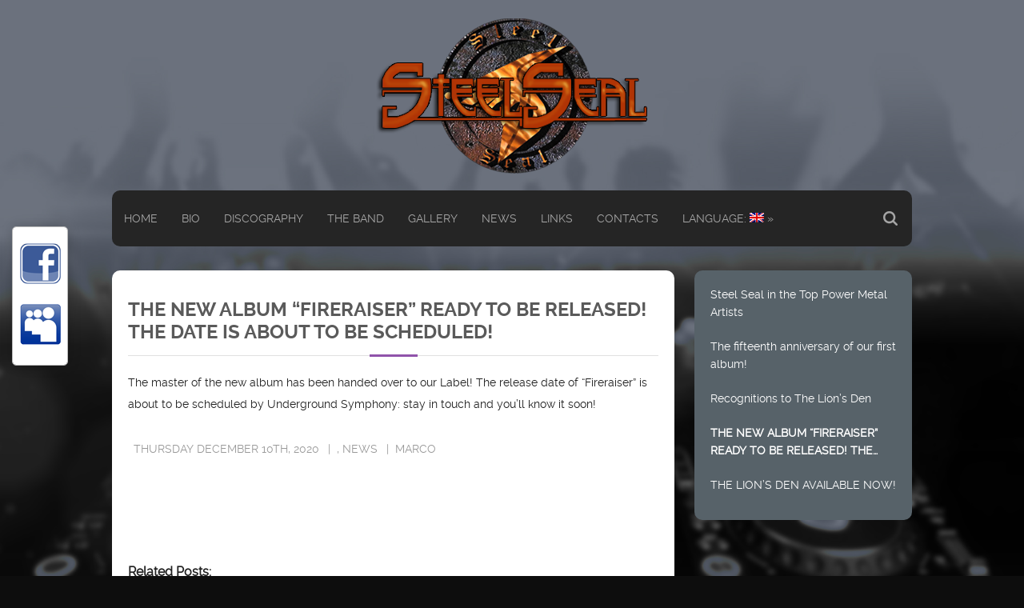

--- FILE ---
content_type: text/html; charset=UTF-8
request_url: https://www.steel-seal.com/en/2020/12/10/the-new-album-fireraiser-ready-to-be-released-the-date-is-about-to-be-scheduled/
body_size: 46915
content:
<!DOCTYPE html>
<html lang="en-US">
<head profile="http://gmpg.org/xfn/11">

	<meta http-equiv="Content-Type" content="text/html; charset=UTF-8" />
	<meta name="viewport" content="width=device-width" />
	
	<title>The new album &#8220;Fireraiser&#8221; ready to be released! The date is about to be scheduled!</title>
	
	<meta name="Description" content="The master of the new album has been handed over to our Label! The release date of Fireraiser is about to be scheduled by Underground Symphony: stay in touch and youll know it soon!" />
<meta name="Keywords" content="The,new,album,&#8220;Fireraiser&#8221;,ready,to,be,released!,The,date,is,about,to,be,scheduled!,,News" />

	<meta name='robots' content='max-image-preview:large' />
<link rel='dns-prefetch' href='//maps.google.com' />
<link rel="alternate" type="application/rss+xml" title="Steel Seal &raquo; Feed" href="https://www.steel-seal.com/en/feed/" />
<link rel="alternate" type="application/rss+xml" title="Steel Seal &raquo; Comments Feed" href="https://www.steel-seal.com/en/comments/feed/" />
<link rel="alternate" type="application/rss+xml" title="Steel Seal &raquo; The new album &#8220;Fireraiser&#8221; ready to be released! The date is about to be scheduled! Comments Feed" href="https://www.steel-seal.com/en/2020/12/10/the-new-album-fireraiser-ready-to-be-released-the-date-is-about-to-be-scheduled/feed/" />
<script type="text/javascript">
/* <![CDATA[ */
window._wpemojiSettings = {"baseUrl":"https:\/\/s.w.org\/images\/core\/emoji\/15.0.3\/72x72\/","ext":".png","svgUrl":"https:\/\/s.w.org\/images\/core\/emoji\/15.0.3\/svg\/","svgExt":".svg","source":{"concatemoji":"https:\/\/www.steel-seal.com\/wp-includes\/js\/wp-emoji-release.min.js?ver=6.5.3"}};
/*! This file is auto-generated */
!function(i,n){var o,s,e;function c(e){try{var t={supportTests:e,timestamp:(new Date).valueOf()};sessionStorage.setItem(o,JSON.stringify(t))}catch(e){}}function p(e,t,n){e.clearRect(0,0,e.canvas.width,e.canvas.height),e.fillText(t,0,0);var t=new Uint32Array(e.getImageData(0,0,e.canvas.width,e.canvas.height).data),r=(e.clearRect(0,0,e.canvas.width,e.canvas.height),e.fillText(n,0,0),new Uint32Array(e.getImageData(0,0,e.canvas.width,e.canvas.height).data));return t.every(function(e,t){return e===r[t]})}function u(e,t,n){switch(t){case"flag":return n(e,"\ud83c\udff3\ufe0f\u200d\u26a7\ufe0f","\ud83c\udff3\ufe0f\u200b\u26a7\ufe0f")?!1:!n(e,"\ud83c\uddfa\ud83c\uddf3","\ud83c\uddfa\u200b\ud83c\uddf3")&&!n(e,"\ud83c\udff4\udb40\udc67\udb40\udc62\udb40\udc65\udb40\udc6e\udb40\udc67\udb40\udc7f","\ud83c\udff4\u200b\udb40\udc67\u200b\udb40\udc62\u200b\udb40\udc65\u200b\udb40\udc6e\u200b\udb40\udc67\u200b\udb40\udc7f");case"emoji":return!n(e,"\ud83d\udc26\u200d\u2b1b","\ud83d\udc26\u200b\u2b1b")}return!1}function f(e,t,n){var r="undefined"!=typeof WorkerGlobalScope&&self instanceof WorkerGlobalScope?new OffscreenCanvas(300,150):i.createElement("canvas"),a=r.getContext("2d",{willReadFrequently:!0}),o=(a.textBaseline="top",a.font="600 32px Arial",{});return e.forEach(function(e){o[e]=t(a,e,n)}),o}function t(e){var t=i.createElement("script");t.src=e,t.defer=!0,i.head.appendChild(t)}"undefined"!=typeof Promise&&(o="wpEmojiSettingsSupports",s=["flag","emoji"],n.supports={everything:!0,everythingExceptFlag:!0},e=new Promise(function(e){i.addEventListener("DOMContentLoaded",e,{once:!0})}),new Promise(function(t){var n=function(){try{var e=JSON.parse(sessionStorage.getItem(o));if("object"==typeof e&&"number"==typeof e.timestamp&&(new Date).valueOf()<e.timestamp+604800&&"object"==typeof e.supportTests)return e.supportTests}catch(e){}return null}();if(!n){if("undefined"!=typeof Worker&&"undefined"!=typeof OffscreenCanvas&&"undefined"!=typeof URL&&URL.createObjectURL&&"undefined"!=typeof Blob)try{var e="postMessage("+f.toString()+"("+[JSON.stringify(s),u.toString(),p.toString()].join(",")+"));",r=new Blob([e],{type:"text/javascript"}),a=new Worker(URL.createObjectURL(r),{name:"wpTestEmojiSupports"});return void(a.onmessage=function(e){c(n=e.data),a.terminate(),t(n)})}catch(e){}c(n=f(s,u,p))}t(n)}).then(function(e){for(var t in e)n.supports[t]=e[t],n.supports.everything=n.supports.everything&&n.supports[t],"flag"!==t&&(n.supports.everythingExceptFlag=n.supports.everythingExceptFlag&&n.supports[t]);n.supports.everythingExceptFlag=n.supports.everythingExceptFlag&&!n.supports.flag,n.DOMReady=!1,n.readyCallback=function(){n.DOMReady=!0}}).then(function(){return e}).then(function(){var e;n.supports.everything||(n.readyCallback(),(e=n.source||{}).concatemoji?t(e.concatemoji):e.wpemoji&&e.twemoji&&(t(e.twemoji),t(e.wpemoji)))}))}((window,document),window._wpemojiSettings);
/* ]]> */
</script>
<style id='wp-emoji-styles-inline-css' type='text/css'>

	img.wp-smiley, img.emoji {
		display: inline !important;
		border: none !important;
		box-shadow: none !important;
		height: 1em !important;
		width: 1em !important;
		margin: 0 0.07em !important;
		vertical-align: -0.1em !important;
		background: none !important;
		padding: 0 !important;
	}
</style>
<link rel='stylesheet' id='wp-block-library-css' href='https://www.steel-seal.com/wp-includes/css/dist/block-library/style.min.css?ver=6.5.3' type='text/css' media='all' />
<style id='classic-theme-styles-inline-css' type='text/css'>
/*! This file is auto-generated */
.wp-block-button__link{color:#fff;background-color:#32373c;border-radius:9999px;box-shadow:none;text-decoration:none;padding:calc(.667em + 2px) calc(1.333em + 2px);font-size:1.125em}.wp-block-file__button{background:#32373c;color:#fff;text-decoration:none}
</style>
<style id='global-styles-inline-css' type='text/css'>
body{--wp--preset--color--black: #000000;--wp--preset--color--cyan-bluish-gray: #abb8c3;--wp--preset--color--white: #ffffff;--wp--preset--color--pale-pink: #f78da7;--wp--preset--color--vivid-red: #cf2e2e;--wp--preset--color--luminous-vivid-orange: #ff6900;--wp--preset--color--luminous-vivid-amber: #fcb900;--wp--preset--color--light-green-cyan: #7bdcb5;--wp--preset--color--vivid-green-cyan: #00d084;--wp--preset--color--pale-cyan-blue: #8ed1fc;--wp--preset--color--vivid-cyan-blue: #0693e3;--wp--preset--color--vivid-purple: #9b51e0;--wp--preset--gradient--vivid-cyan-blue-to-vivid-purple: linear-gradient(135deg,rgba(6,147,227,1) 0%,rgb(155,81,224) 100%);--wp--preset--gradient--light-green-cyan-to-vivid-green-cyan: linear-gradient(135deg,rgb(122,220,180) 0%,rgb(0,208,130) 100%);--wp--preset--gradient--luminous-vivid-amber-to-luminous-vivid-orange: linear-gradient(135deg,rgba(252,185,0,1) 0%,rgba(255,105,0,1) 100%);--wp--preset--gradient--luminous-vivid-orange-to-vivid-red: linear-gradient(135deg,rgba(255,105,0,1) 0%,rgb(207,46,46) 100%);--wp--preset--gradient--very-light-gray-to-cyan-bluish-gray: linear-gradient(135deg,rgb(238,238,238) 0%,rgb(169,184,195) 100%);--wp--preset--gradient--cool-to-warm-spectrum: linear-gradient(135deg,rgb(74,234,220) 0%,rgb(151,120,209) 20%,rgb(207,42,186) 40%,rgb(238,44,130) 60%,rgb(251,105,98) 80%,rgb(254,248,76) 100%);--wp--preset--gradient--blush-light-purple: linear-gradient(135deg,rgb(255,206,236) 0%,rgb(152,150,240) 100%);--wp--preset--gradient--blush-bordeaux: linear-gradient(135deg,rgb(254,205,165) 0%,rgb(254,45,45) 50%,rgb(107,0,62) 100%);--wp--preset--gradient--luminous-dusk: linear-gradient(135deg,rgb(255,203,112) 0%,rgb(199,81,192) 50%,rgb(65,88,208) 100%);--wp--preset--gradient--pale-ocean: linear-gradient(135deg,rgb(255,245,203) 0%,rgb(182,227,212) 50%,rgb(51,167,181) 100%);--wp--preset--gradient--electric-grass: linear-gradient(135deg,rgb(202,248,128) 0%,rgb(113,206,126) 100%);--wp--preset--gradient--midnight: linear-gradient(135deg,rgb(2,3,129) 0%,rgb(40,116,252) 100%);--wp--preset--font-size--small: 13px;--wp--preset--font-size--medium: 20px;--wp--preset--font-size--large: 36px;--wp--preset--font-size--x-large: 42px;--wp--preset--spacing--20: 0.44rem;--wp--preset--spacing--30: 0.67rem;--wp--preset--spacing--40: 1rem;--wp--preset--spacing--50: 1.5rem;--wp--preset--spacing--60: 2.25rem;--wp--preset--spacing--70: 3.38rem;--wp--preset--spacing--80: 5.06rem;--wp--preset--shadow--natural: 6px 6px 9px rgba(0, 0, 0, 0.2);--wp--preset--shadow--deep: 12px 12px 50px rgba(0, 0, 0, 0.4);--wp--preset--shadow--sharp: 6px 6px 0px rgba(0, 0, 0, 0.2);--wp--preset--shadow--outlined: 6px 6px 0px -3px rgba(255, 255, 255, 1), 6px 6px rgba(0, 0, 0, 1);--wp--preset--shadow--crisp: 6px 6px 0px rgba(0, 0, 0, 1);}:where(.is-layout-flex){gap: 0.5em;}:where(.is-layout-grid){gap: 0.5em;}body .is-layout-flex{display: flex;}body .is-layout-flex{flex-wrap: wrap;align-items: center;}body .is-layout-flex > *{margin: 0;}body .is-layout-grid{display: grid;}body .is-layout-grid > *{margin: 0;}:where(.wp-block-columns.is-layout-flex){gap: 2em;}:where(.wp-block-columns.is-layout-grid){gap: 2em;}:where(.wp-block-post-template.is-layout-flex){gap: 1.25em;}:where(.wp-block-post-template.is-layout-grid){gap: 1.25em;}.has-black-color{color: var(--wp--preset--color--black) !important;}.has-cyan-bluish-gray-color{color: var(--wp--preset--color--cyan-bluish-gray) !important;}.has-white-color{color: var(--wp--preset--color--white) !important;}.has-pale-pink-color{color: var(--wp--preset--color--pale-pink) !important;}.has-vivid-red-color{color: var(--wp--preset--color--vivid-red) !important;}.has-luminous-vivid-orange-color{color: var(--wp--preset--color--luminous-vivid-orange) !important;}.has-luminous-vivid-amber-color{color: var(--wp--preset--color--luminous-vivid-amber) !important;}.has-light-green-cyan-color{color: var(--wp--preset--color--light-green-cyan) !important;}.has-vivid-green-cyan-color{color: var(--wp--preset--color--vivid-green-cyan) !important;}.has-pale-cyan-blue-color{color: var(--wp--preset--color--pale-cyan-blue) !important;}.has-vivid-cyan-blue-color{color: var(--wp--preset--color--vivid-cyan-blue) !important;}.has-vivid-purple-color{color: var(--wp--preset--color--vivid-purple) !important;}.has-black-background-color{background-color: var(--wp--preset--color--black) !important;}.has-cyan-bluish-gray-background-color{background-color: var(--wp--preset--color--cyan-bluish-gray) !important;}.has-white-background-color{background-color: var(--wp--preset--color--white) !important;}.has-pale-pink-background-color{background-color: var(--wp--preset--color--pale-pink) !important;}.has-vivid-red-background-color{background-color: var(--wp--preset--color--vivid-red) !important;}.has-luminous-vivid-orange-background-color{background-color: var(--wp--preset--color--luminous-vivid-orange) !important;}.has-luminous-vivid-amber-background-color{background-color: var(--wp--preset--color--luminous-vivid-amber) !important;}.has-light-green-cyan-background-color{background-color: var(--wp--preset--color--light-green-cyan) !important;}.has-vivid-green-cyan-background-color{background-color: var(--wp--preset--color--vivid-green-cyan) !important;}.has-pale-cyan-blue-background-color{background-color: var(--wp--preset--color--pale-cyan-blue) !important;}.has-vivid-cyan-blue-background-color{background-color: var(--wp--preset--color--vivid-cyan-blue) !important;}.has-vivid-purple-background-color{background-color: var(--wp--preset--color--vivid-purple) !important;}.has-black-border-color{border-color: var(--wp--preset--color--black) !important;}.has-cyan-bluish-gray-border-color{border-color: var(--wp--preset--color--cyan-bluish-gray) !important;}.has-white-border-color{border-color: var(--wp--preset--color--white) !important;}.has-pale-pink-border-color{border-color: var(--wp--preset--color--pale-pink) !important;}.has-vivid-red-border-color{border-color: var(--wp--preset--color--vivid-red) !important;}.has-luminous-vivid-orange-border-color{border-color: var(--wp--preset--color--luminous-vivid-orange) !important;}.has-luminous-vivid-amber-border-color{border-color: var(--wp--preset--color--luminous-vivid-amber) !important;}.has-light-green-cyan-border-color{border-color: var(--wp--preset--color--light-green-cyan) !important;}.has-vivid-green-cyan-border-color{border-color: var(--wp--preset--color--vivid-green-cyan) !important;}.has-pale-cyan-blue-border-color{border-color: var(--wp--preset--color--pale-cyan-blue) !important;}.has-vivid-cyan-blue-border-color{border-color: var(--wp--preset--color--vivid-cyan-blue) !important;}.has-vivid-purple-border-color{border-color: var(--wp--preset--color--vivid-purple) !important;}.has-vivid-cyan-blue-to-vivid-purple-gradient-background{background: var(--wp--preset--gradient--vivid-cyan-blue-to-vivid-purple) !important;}.has-light-green-cyan-to-vivid-green-cyan-gradient-background{background: var(--wp--preset--gradient--light-green-cyan-to-vivid-green-cyan) !important;}.has-luminous-vivid-amber-to-luminous-vivid-orange-gradient-background{background: var(--wp--preset--gradient--luminous-vivid-amber-to-luminous-vivid-orange) !important;}.has-luminous-vivid-orange-to-vivid-red-gradient-background{background: var(--wp--preset--gradient--luminous-vivid-orange-to-vivid-red) !important;}.has-very-light-gray-to-cyan-bluish-gray-gradient-background{background: var(--wp--preset--gradient--very-light-gray-to-cyan-bluish-gray) !important;}.has-cool-to-warm-spectrum-gradient-background{background: var(--wp--preset--gradient--cool-to-warm-spectrum) !important;}.has-blush-light-purple-gradient-background{background: var(--wp--preset--gradient--blush-light-purple) !important;}.has-blush-bordeaux-gradient-background{background: var(--wp--preset--gradient--blush-bordeaux) !important;}.has-luminous-dusk-gradient-background{background: var(--wp--preset--gradient--luminous-dusk) !important;}.has-pale-ocean-gradient-background{background: var(--wp--preset--gradient--pale-ocean) !important;}.has-electric-grass-gradient-background{background: var(--wp--preset--gradient--electric-grass) !important;}.has-midnight-gradient-background{background: var(--wp--preset--gradient--midnight) !important;}.has-small-font-size{font-size: var(--wp--preset--font-size--small) !important;}.has-medium-font-size{font-size: var(--wp--preset--font-size--medium) !important;}.has-large-font-size{font-size: var(--wp--preset--font-size--large) !important;}.has-x-large-font-size{font-size: var(--wp--preset--font-size--x-large) !important;}
.wp-block-navigation a:where(:not(.wp-element-button)){color: inherit;}
:where(.wp-block-post-template.is-layout-flex){gap: 1.25em;}:where(.wp-block-post-template.is-layout-grid){gap: 1.25em;}
:where(.wp-block-columns.is-layout-flex){gap: 2em;}:where(.wp-block-columns.is-layout-grid){gap: 2em;}
.wp-block-pullquote{font-size: 1.5em;line-height: 1.6;}
</style>
<link rel='stylesheet' id='font-awesome-four-css' href='https://www.steel-seal.com/wp-content/plugins/font-awesome-4-menus/css/font-awesome.min.css?ver=4.7.0' type='text/css' media='all' />
<link rel='stylesheet' id='index-css' href='https://www.steel-seal.com/wp-content/themes/musical/css/index.css?ver=6.5.3' type='text/css' media='all' />
<link rel='stylesheet' id='chld_thm_cfg_parent-css' href='https://www.steel-seal.com/wp-content/themes/musical/style.css?ver=6.5.3' type='text/css' media='all' />
<link rel='stylesheet' id='style-css' href='https://www.steel-seal.com/wp-content/themes/musical-child/style.css?ver=2.5.1605721946' type='text/css' media='all' />
<link rel='stylesheet' id='slb_core-css' href='https://www.steel-seal.com/wp-content/plugins/simple-lightbox/client/css/app.css?ver=2.8.1' type='text/css' media='all' />
<script type="text/javascript" src="https://www.steel-seal.com/wp-includes/js/jquery/jquery.min.js?ver=3.7.1" id="jquery-core-js"></script>
<script type="text/javascript" src="https://www.steel-seal.com/wp-includes/js/jquery/jquery-migrate.min.js?ver=3.4.1" id="jquery-migrate-js"></script>
<script type="text/javascript" src="https://maps.google.com/maps/api/js?key&amp;ver=3" id="googlemaps-js"></script>
<link rel="https://api.w.org/" href="https://www.steel-seal.com/en/wp-json/" /><link rel="alternate" type="application/json" href="https://www.steel-seal.com/en/wp-json/wp/v2/posts/251" /><link rel="EditURI" type="application/rsd+xml" title="RSD" href="https://www.steel-seal.com/xmlrpc.php?rsd" />
<meta name="generator" content="WordPress 6.5.3" />
<link rel="canonical" href="https://www.steel-seal.com/en/2020/12/10/the-new-album-fireraiser-ready-to-be-released-the-date-is-about-to-be-scheduled/" />
<link rel='shortlink' href='https://www.steel-seal.com/en/?p=251' />
<link rel="alternate" type="application/json+oembed" href="https://www.steel-seal.com/en/wp-json/oembed/1.0/embed?url=https%3A%2F%2Fwww.steel-seal.com%2Fen%2F2020%2F12%2F10%2Fthe-new-album-fireraiser-ready-to-be-released-the-date-is-about-to-be-scheduled%2F" />
<link rel="alternate" type="text/xml+oembed" href="https://www.steel-seal.com/en/wp-json/oembed/1.0/embed?url=https%3A%2F%2Fwww.steel-seal.com%2Fen%2F2020%2F12%2F10%2Fthe-new-album-fireraiser-ready-to-be-released-the-date-is-about-to-be-scheduled%2F&#038;format=xml" />
<style>
		#category-posts-2-internal ul {padding: 0;}
#category-posts-2-internal .cat-post-item img {max-width: initial; max-height: initial; margin: initial;}
#category-posts-2-internal .cat-post-author {margin-bottom: 0;}
#category-posts-2-internal .cat-post-thumbnail {margin: 5px 10px 5px 0;}
#category-posts-2-internal .cat-post-item:before {content: ""; clear: both;}
#category-posts-2-internal .cat-post-excerpt-more {display: inline-block;}
#category-posts-2-internal .cat-post-item {list-style: none; margin: 3px 0 10px; padding: 3px 0;}
#category-posts-2-internal .cat-post-current .cat-post-title {font-weight: bold; text-transform: uppercase;}
#category-posts-2-internal [class*=cat-post-tax] {font-size: 0.85em;}
#category-posts-2-internal [class*=cat-post-tax] * {display:inline-block;}
#category-posts-2-internal .cat-post-item:after {content: ""; display: table;	clear: both;}
#category-posts-2-internal .cat-post-item .cat-post-title {overflow: hidden;text-overflow: ellipsis;white-space: initial;display: -webkit-box;-webkit-line-clamp: 2;-webkit-box-orient: vertical;padding-bottom: 0 !important;}
#category-posts-2-internal .cat-post-item:after {content: ""; display: table;	clear: both;}
#category-posts-2-internal .cat-post-thumbnail {display:block; float:left; margin:5px 10px 5px 0;}
#category-posts-2-internal .cat-post-crop {overflow:hidden;display:block;}
#category-posts-2-internal p {margin:5px 0 0 0}
#category-posts-2-internal li > div {margin:5px 0 0 0; clear:both;}
#category-posts-2-internal .dashicons {vertical-align:middle;}
#category-posts-2-internal .cat-post-thumbnail .cat-post-crop img {height: 150px;}
#category-posts-2-internal .cat-post-thumbnail .cat-post-crop img {width: 150px;}
#category-posts-2-internal .cat-post-thumbnail .cat-post-crop img {object-fit: cover; max-width: 100%; display: block;}
#category-posts-2-internal .cat-post-thumbnail .cat-post-crop-not-supported img {width: 100%;}
#category-posts-2-internal .cat-post-thumbnail {max-width:100%;}
#category-posts-2-internal .cat-post-item img {margin: initial;}
#category-posts-4-internal ul {padding: 0;}
#category-posts-4-internal .cat-post-item img {max-width: initial; max-height: initial; margin: initial;}
#category-posts-4-internal .cat-post-author {margin-bottom: 0;}
#category-posts-4-internal .cat-post-thumbnail {margin: 5px 10px 5px 0;}
#category-posts-4-internal .cat-post-item:before {content: ""; clear: both;}
#category-posts-4-internal .cat-post-excerpt-more {display: inline-block;}
#category-posts-4-internal .cat-post-item {list-style: none; margin: 3px 0 10px; padding: 3px 0;}
#category-posts-4-internal .cat-post-current .cat-post-title {font-weight: bold; text-transform: uppercase;}
#category-posts-4-internal [class*=cat-post-tax] {font-size: 0.85em;}
#category-posts-4-internal [class*=cat-post-tax] * {display:inline-block;}
#category-posts-4-internal .cat-post-item:after {content: ""; display: table;	clear: both;}
#category-posts-4-internal .cat-post-item .cat-post-title {overflow: hidden;text-overflow: ellipsis;white-space: initial;display: -webkit-box;-webkit-line-clamp: 2;-webkit-box-orient: vertical;padding-bottom: 0 !important;}
#category-posts-4-internal .cat-post-item:after {content: ""; display: table;	clear: both;}
#category-posts-4-internal .cat-post-thumbnail {display:block; float:left; margin:5px 10px 5px 0;}
#category-posts-4-internal .cat-post-crop {overflow:hidden;display:block;}
#category-posts-4-internal p {margin:5px 0 0 0}
#category-posts-4-internal li > div {margin:5px 0 0 0; clear:both;}
#category-posts-4-internal .dashicons {vertical-align:middle;}
#category-posts-4-internal .cat-post-thumbnail .cat-post-crop img {height: 150px;}
#category-posts-4-internal .cat-post-thumbnail .cat-post-crop img {width: 150px;}
#category-posts-4-internal .cat-post-thumbnail .cat-post-crop img {object-fit: cover; max-width: 100%; display: block;}
#category-posts-4-internal .cat-post-thumbnail .cat-post-crop-not-supported img {width: 100%;}
#category-posts-4-internal .cat-post-thumbnail {max-width:100%;}
#category-posts-4-internal .cat-post-item img {margin: initial;}
</style>
		<style type="text/css">
.qtranxs_flag_it {background-image: url(https://www.steel-seal.com/wp-content/plugins/qtranslate-x/flags/it.png); background-repeat: no-repeat;}
.qtranxs_flag_en {background-image: url(https://www.steel-seal.com/wp-content/plugins/qtranslate-x/flags/gb.png); background-repeat: no-repeat;}
</style>
<link hreflang="it" href="https://www.steel-seal.com/it/2020/12/10/the-new-album-fireraiser-ready-to-be-released-the-date-is-about-to-be-scheduled/" rel="alternate" />
<link hreflang="en" href="https://www.steel-seal.com/en/2020/12/10/the-new-album-fireraiser-ready-to-be-released-the-date-is-about-to-be-scheduled/" rel="alternate" />
<link hreflang="x-default" href="https://www.steel-seal.com/2020/12/10/the-new-album-fireraiser-ready-to-be-released-the-date-is-about-to-be-scheduled/" rel="alternate" />
<meta name="generator" content="qTranslate-X 3.4.6.8" />
<link rel="shortcut icon" href="http://www.steel-seal.com/wp-content/uploads/2020/11/fav-steel.ico" type="image/x-icon" />
<link rel="alternate" type="application/rss+xml" title="RSS Feed" href="http://www.steel-seal.com/feed/" />
					<script type="text/javascript" src="https://www.steel-seal.com/wp-content/themes/musical/js/dpagination.js"></script>
						
				
				<link rel="stylesheet" href="https://www.steel-seal.com/wp-content/themes/musical/css/wide.css" type="text/css" media="screen and (min-width:1024px)" />
				<!--[if lt IE 9]>
				<link rel="stylesheet" href="https://www.steel-seal.com/wp-content/themes/musical/css/wide.css" type="text/css" media="screen" />
				<link rel="stylesheet" href="https://www.steel-seal.com/wp-content/themes/musical/css/ie.css" type="text/css" media="screen" />
				<![endif]-->
				<link rel="stylesheet" href="https://www.steel-seal.com/wp-content/themes/musical/css/mobile.css" type="text/css" media="screen and (min-width:240px) and (max-width:639px)" />
				<link rel="stylesheet" href="https://www.steel-seal.com/wp-content/themes/musical/css/tablet.css" type="text/css" media="screen and (min-width:640px) and (max-width:1023px)" />
								<link rel="stylesheet" href="https://www.steel-seal.com/wp-content/themes/musical/css/shortcode.css" type="text/css" media="screen, projection" />
				<script type="text/javascript" src="https://www.steel-seal.com/wp-content/themes/musical/js/superfish.js?ver=3.3.1"></script>
				<script type="text/javascript" src="https://www.steel-seal.com/wp-content/themes/musical/js/smthemes.js?ver=277"></script>
				<script src="https://www.steel-seal.com/wp-content/themes/musical/js/jquery.cycle.all.js" type="text/javascript"></script>
						<script type="text/javascript">
				jQuery(document).ready(function() {

							jQuery(window).load(function() {
			jQuery( '.fp-slides, .fp-thumbnail img' ).css( 'height', jQuery( '.fp-slides' ).height() );
			jQuery('.fp-slides').cycle({
				fx: 'fade',
				timeout: 5000,
				delay: 0,
				speed: 1000,
				next: '.fp-next',
				prev: '.fp-prev',
				continuous: 0,
				sync: 1,
				pause: 1000,
				pauseOnPagerHover: 1,
				cleartype: true,
				cleartypeNoBg: true
			});
		});
								jQuery(".menus .children").addClass('sub-menu');
									if ( jQuery(document).width() > 1023 ) jQuery(function(){ 
	jQuery('ul.menus').superfish({ 
	animation: {opacity:'show'},			
								autoArrows:  true,
                dropShadows: false, 
                speed: 200,
                delay: 800                });
            });
								jQuery('textarea#comment').each(function(){
						jQuery(this).attr('name','177ca');
					});
				});
			</script>
					<style type="text/css" id="wp-custom-css">
			body {color: #202020;}		</style>
			
	<style type="text/css">
		body{background-attachment: fixed;}
.mobile-menu#mobile-sec-menu {display: none;}
#logo {padding: 15px 0;}
#top-menu .menu-top-menu-container a:hover {color: #9053aa;}
#content {padding: 10px 0 50px;}
.home .fp-content {
    background-color: rgba(87, 98, 105, 0.7);
    text-align: left;
    bottom: 0;
    border-left: solid 20px #9053aa;
}
.home .sidebar.right.clearfix {display: none;}
.home article.article-box:first-child {padding-top: 10px !important;}
.home #footer {margin-top: 50px;}
.home h1.entry-title {display: none;}
.home #content .widget {margin-bottom: 30px;}
.home .best-reviews {
    display: block;
    margin: 30px auto;
    text-align: center;
}
.home .best-reviews div.content-reviews {
    width: 30%;
    background-color: white;
    border: gray 2px solid;
    border-radius: 5px;
    margin-right: 30px;
    display: inline-block;
    box-sizing: border-box;
}
.home .best-reviews div.content-reviews:last-child {margin-right: 0;}
.home .best-reviews span.title-reviews {
    display: inline-block;
    width: 100%;
    padding: 5px 10px;
    border-bottom: 1px solid gray;
    font-weight: bold;
    color: #353535;
    text-align: left;
    box-sizing: border-box;
}
.home .best-reviews div.main-reviews {
    padding: 5px 10px;
    overflow: auto;
    height: 250px;
}
.home  .best-reviews ul li {
    text-align: left;
    line-height: 1.5;
}

#footer {padding-top: 0;}
#footer .container.clearfix {display: none;}
#footer .smthemes {display: none;}
/*#content div.widget:first-child {margin-top: 0;}*/
.list-discography p {
    line-height: 22px;
    margin: 20px 0;
}
#header ul#menu-main-menu li.current-menu-item {background-color: #9053aa;}
#header ul#menu-main-menu li.current-menu-item:first-child {
    border-top-left-radius: 10px;
    border-bottom-left-radius: 10px;
}
#header ul#menu-main-menu li.current-menu-item > a {color: white;}
#header ul#menu-top-menu li.current-menu-item a {color: #9053aa;}

.list-discography p:last-child {margin-bottom: 5px;}
.list-discography a {
    display: block;
    width: 50%;
}
#content .widget {margin-bottom: 100px;}
.article-box #respond.comment-respond {display: none;}
.slider-container .fp-desc {font-weight: bold;}
.slider-container .fp-desc a {
    color: #FFCC00;
    text-decoration: none;
}
.slider-container .fp-desc a:hover {color: gray;}
span.title-song {
    position: relative;
    top: -10px;
    font-size: 15px;
    color: #6b6b6b;
    margin-left: 15px;
    font-weight: bold;
}
#smthemes_share iframe {height: 45px !important;}
#smthemes_share .inner {padding-bottom: 0;}
a.link-steel {
    text-decoration: none;
    color: #6b6b6b;
}
a.link-steel:hover {color: #b8b752;}

table.table-contacts tr {height: 35px;}
table.table-contacts td:first-child {
    width: 10px;
    text-align: right;
    padding-right: 8px;
}


table.table-band {border-spacing: 0;}
table.table-band td {
    vertical-align: top;
    padding-top: 25px;
    border-bottom: 1px solid #d7d7d7;
}
table.table-band tr:last-child td {border-bottom: none;}
table.table-band td:last-child {padding-left: 10px;}
table.table-band img {max-width: inherit;}
table.table-band h3 {margin-top: 0;}


/* Galleria */
.panel-grid.panel-has-style {margin-bottom: 10px !important;}
.row_gallery .widget {background-color: transparent !important;}
.row_gallery .so-panel.widget {
    padding: 0 !important;
    margin-bottom: 0 !important;
}
.title_row_gallery .widget_text.so-panel.widget {
    background-color: transparent !important;
    text-align: center !important;
    padding: 0 !important;
    color: black !important;
    font-weight: 600 !important;
}
/* Fine Galleria */ 

#content div.widget:first-child {
    margin-top: 0;
}
article ul {
    padding-left: 15px;
}
article ul li {
    padding: 10px 0 0;
    list-style: disc;
}


@media only screen and (min-width: 1024px) {
    #footer .footer_txt  .container {padding-right: 20px;}
    #footer .footer_txt .powered-text {text-align: right;}
}	</style>
	
		
</head>



<body class="post-template-default single single-post postid-251 single-format-standard no-slider content-r" layout='2'>

	<div id='scrollUp'><img src='https://www.steel-seal.com/wp-content/themes/musical/images/smt/arrow-up.png' alt='Up' title='Scroll window up' /></div>
		
	<div id='all'>
	
		<div id='header'>
	
			<div class='container clearfix'>
			
					
					
					
					<!-- Top Menu -->
					<div id='top-menu'>
		
											</div>	
					<!-- / Top Menu -->
					
					<div class="clear"></div>
					
					
					<!-- Logo -->
					<div id="logo">
									<a href='https://www.steel-seal.com/en/'><img src='http://www.steel-seal.com/wp-content/uploads/2017/09/logo-tot2.png' class='logo' alt='Steel Seal' title="Steel Seal" /></a>
						
																	
					</div>
					<!-- / Logo -->
					
					
					<div class="clear"></div>
				
				
					
					
					
					<select class='mobile-menu' id='mobile-sec-menu'><option value='#'>Go to ...</option>		<script>
			jQuery(document).ready(function(){
				jQuery('.menu-topmenu li').each(function() {
					jQuery('<option />', {
					'value':jQuery(this).find('a').attr('href'),
					'text':jQuery(this).find('a').html()
					}).appendTo(jQuery('#mobile-sec-menu'));
				});
			});
		</script>
		</select>					<select class='mobile-menu' id='mobile-main-menu'><option value='#'>Go to ...</option>		<script>
			jQuery(document).ready(function(){
				jQuery('.menu-primary li').each(function() {
					jQuery('<option />', {
					'value':jQuery(this).find('a').attr('href'),
					'text':jQuery(this).find('a').html()
					}).appendTo(jQuery('#mobile-main-menu'));
				});
			});
		</script>
		</select>					
					
					
					
					<div id="menu-container">
					
						<!-- Main Menu -->
						<div id='main-menu'>
							<div class="menu-main-menu-container"><ul id="menu-main-menu" class="menus menu-primary"><li id="menu-item-80" class="menu-item menu-item-type-post_type menu-item-object-page menu-item-home menu-item-80"><a href="https://www.steel-seal.com/en/">Home</a></li>
<li id="menu-item-228" class="menu-item menu-item-type-post_type menu-item-object-page menu-item-228"><a href="https://www.steel-seal.com/en/bio-2/">Bio</a></li>
<li id="menu-item-511" class="menu-item menu-item-type-post_type menu-item-object-page menu-item-511"><a href="https://www.steel-seal.com/en/discografia/">Discography</a></li>
<li id="menu-item-219" class="menu-item menu-item-type-post_type menu-item-object-page menu-item-219"><a href="https://www.steel-seal.com/en/la-band/">The Band</a></li>
<li id="menu-item-416" class="menu-item menu-item-type-post_type menu-item-object-page menu-item-416"><a href="https://www.steel-seal.com/en/galleria/">Gallery</a></li>
<li id="menu-item-260" class="menu-item menu-item-type-post_type menu-item-object-page menu-item-260"><a href="https://www.steel-seal.com/en/news/">News</a></li>
<li id="menu-item-489" class="menu-item menu-item-type-post_type menu-item-object-page menu-item-489"><a href="https://www.steel-seal.com/en/links/">Links</a></li>
<li id="menu-item-507" class="menu-item menu-item-type-post_type menu-item-object-page menu-item-507"><a href="https://www.steel-seal.com/en/contatti-2/">Contacts</a></li>
<li id="menu-item-82" class="qtranxs-lang-menu qtranxs-lang-menu-en menu-item menu-item-type-custom menu-item-object-custom current-menu-parent menu-item-has-children menu-item-82"><a title="English" href="#">Language:&nbsp;<img src="https://www.steel-seal.com/wp-content/plugins/qtranslate-x/flags/gb.png" alt="English" /></a>
<ul class="sub-menu">
	<li id="menu-item-512" class="qtranxs-lang-menu-item qtranxs-lang-menu-item-it menu-item menu-item-type-custom menu-item-object-custom menu-item-512"><a title="Italiano" href="https://www.steel-seal.com/it/2020/12/10/the-new-album-fireraiser-ready-to-be-released-the-date-is-about-to-be-scheduled/"><img src="https://www.steel-seal.com/wp-content/plugins/qtranslate-x/flags/it.png" alt="Italiano" />&nbsp;Italiano</a></li>
	<li id="menu-item-513" class="qtranxs-lang-menu-item qtranxs-lang-menu-item-en menu-item menu-item-type-custom menu-item-object-custom current-menu-item menu-item-513"><a title="English" href="https://www.steel-seal.com/en/2020/12/10/the-new-album-fireraiser-ready-to-be-released-the-date-is-about-to-be-scheduled/" aria-current="page"><img src="https://www.steel-seal.com/wp-content/plugins/qtranslate-x/flags/gb.png" alt="English" />&nbsp;English</a></li>
</ul>
</li>
</ul></div>						</div>
						<!-- / Main Menu -->
						
						
						
						<!-- Search -->
						<div class="headersearch" title="">
							 
							<div class="searchform" title="">
								<form method="get" ifaviconffd="searchform" action="https://www.steel-seal.com/en/"> 
									<input type="text" value="Search" class='searchtxt' 
										name="s" id="s"  onblur="if (this.value == '')  {this.value = 'Search';}"  
										onfocus="if (this.value == 'Search') {this.value = '';}" 
									/>
									<input type="submit" class="searchbtn" id="searchsubmit" value="">
									<div style='clear:both'></div>
								</form>
							</div><!-- #search -->
							<div class="search-trigger"></div>
							<script>
								jQuery( document ).on( 'click', '.search-trigger', function() {
									if ( jQuery( this ).hasClass( 'active' ) ) {
										jQuery( this ).removeClass( 'active' );
										jQuery( '.headersearch .searchform' ).slideUp();
									} else {
										jQuery( this ).addClass( 'active' );
										jQuery( '.headersearch .searchform' ).slideDown();
									}
									
									
								});
							</script>
						</div>
						<!-- / Search -->
						<div class="clear"></div>
						
					</div>
				
					
					
					
					<!-- Slider -->
										<!-- / Slider -->
					
					
					
					
					
					
			</div>
			
		</div>

		<div id='content'>
			<div class='container clearfix'>
				
		
	<div class='sidebar right clearfix'>
		<div id="category-posts-2" class="widget cat-post-widget"><div class="inner"><div class="caption"><h3><a href="https://www.steel-seal.com/en/category/news/">News</a></h3></div><ul id="category-posts-2-internal" class="category-posts-internal">
<li class='cat-post-item'><div><a class="cat-post-title" href="https://www.steel-seal.com/en/2022/08/12/gli-steel-seal-nei-top-power-metal-artists/" rel="bookmark">Steel Seal in the Top Power Metal Artists</a></div></li><li class='cat-post-item'><div><a class="cat-post-title" href="https://www.steel-seal.com/en/2021/08/24/tit/" rel="bookmark">The fifteenth anniversary of our first album!</a></div></li><li class='cat-post-item'><div><a class="cat-post-title" href="https://www.steel-seal.com/en/2021/03/15/finora-dopo-la-sua-uscita-the-lions-den-e-stato-raccomandato-da-spiritofpowermetal-com-demonszone-com-metalwave-it-ancientmetalnation-jp-e-diversi-altri-blog-metal/" rel="bookmark">Recognitions to The Lion&#8217;s Den</a></div></li><li class='cat-post-item cat-post-current'><div><a class="cat-post-title" href="https://www.steel-seal.com/en/2020/12/10/the-new-album-fireraiser-ready-to-be-released-the-date-is-about-to-be-scheduled/" rel="bookmark">The new album &#8220;Fireraiser&#8221; ready to be released! The date is about to be scheduled!</a></div></li><li class='cat-post-item'><div><a class="cat-post-title" href="https://www.steel-seal.com/en/2017/09/06/english-the-lions-den-available-now/" rel="bookmark">THE LION&#8217;S DEN AVAILABLE NOW!</a></div></li></ul>
</div><div class="clear"></div></div>	</div><!-- ddd-->		 
				<div id="main_content"><div class="article-box">
<article id="post-251" class="post-251 post type-post status-publish format-standard hentry category-home category-news">
		
	
	
	<!-- ========== Post Featured Image ========== -->
		
	
	<!-- ========== Post Title ========== -->
				<h1 class='entry-title'>The new album &#8220;Fireraiser&#8221; ready to be released! The date is about to be scheduled!</h1>
		
	<!-- ========== Post content  ========== -->
		
	
	<!-- ========== Post content in single post page ========== -->
		<div class="entry-content">
			<p>The master of the new album has been handed over to our Label! The release date of &#8220;Fireraiser&#8221; is about to be scheduled by Underground Symphony: stay in touch and you&#8217;ll know it soon!</p>
		</div><!-- .entry-content -->
		
		
			
	<!-- ========== Post Meta ========== -->
	<div class="entry-meta">
		<span class='post-date updated'>Thursday December 10th, 2020</span>
		<span class='post-categories'><a href="https://www.steel-seal.com/en/category/home/" rel="category tag"></a>, <a href="https://www.steel-seal.com/en/category/news/" rel="category tag">News</a></span> 
				<span class="post-author vcard"><span class="fn"><a href="https://www.steel-seal.com/en/author/marco/" title="Posts by Marco" rel="author">Marco</a></span></span>
	</div>
	
	
	
	
	<!-- ========== Read More  ========== -->
		
	
	
	<div class="clear"></div>
</article><!-- #post-## -->

				<div class="related-posts">				<h3>Related Posts:</h3><ul>							<li class='first'><a href="https://www.steel-seal.com/en/2022/08/12/gli-steel-seal-nei-top-power-metal-artists/" title="Permalink to Steel Seal in the Top Power Metal Artists" class='img'><img src='https://www.steel-seal.com/wp-content/themes/musical/images/smt/article_related.png' width='126' height='126' alt='article' /></a><br /><a href="https://www.steel-seal.com/en/2022/08/12/gli-steel-seal-nei-top-power-metal-artists/" title="Permalink to Steel Seal in the Top Power Metal Artists" rel="bookmark" class="related-ttl"><div class='related-bg' style='background:rgb(29,135,16)'></div><span>Steel Seal in the Top Power Metal Artists</span></a></li>										<li><a href="https://www.steel-seal.com/en/2021/08/24/tit/" title="Permalink to The fifteenth anniversary of our first album!" class='img'><img src='https://www.steel-seal.com/wp-content/themes/musical/images/smt/article_related.png' width='126' height='126' alt='article' /></a><br /><a href="https://www.steel-seal.com/en/2021/08/24/tit/" title="Permalink to The fifteenth anniversary of our first album!" rel="bookmark" class="related-ttl"><div class='related-bg' style='background:rgb(51,32,59)'></div><span>The fifteenth anniversary of our first album!</span></a></li>										<li><a href="https://www.steel-seal.com/en/2021/03/15/finora-dopo-la-sua-uscita-the-lions-den-e-stato-raccomandato-da-spiritofpowermetal-com-demonszone-com-metalwave-it-ancientmetalnation-jp-e-diversi-altri-blog-metal/" title="Permalink to Recognitions to The Lion's Den" class='img'><img src='https://www.steel-seal.com/wp-content/themes/musical/images/smt/article_related.png' width='126' height='126' alt='article' /></a><br /><a href="https://www.steel-seal.com/en/2021/03/15/finora-dopo-la-sua-uscita-the-lions-den-e-stato-raccomandato-da-spiritofpowermetal-com-demonszone-com-metalwave-it-ancientmetalnation-jp-e-diversi-altri-blog-metal/" title="Permalink to Recognitions to The Lion's Den" rel="bookmark" class="related-ttl"><div class='related-bg' style='background:rgb(41,91,23)'></div><span>Recognitions to The Lion's Den</span></a></li>										<li><a href="https://www.steel-seal.com/en/2017/09/06/english-the-lions-den-available-now/" title="Permalink to THE LION'S DEN AVAILABLE NOW!" class='img'><img src='https://www.steel-seal.com/wp-content/themes/musical/images/smt/article_related.png' width='126' height='126' alt='article' /></a><br /><a href="https://www.steel-seal.com/en/2017/09/06/english-the-lions-den-available-now/" title="Permalink to THE LION'S DEN AVAILABLE NOW!" rel="bookmark" class="related-ttl"><div class='related-bg' style='background:rgb(87,24,63)'></div><span>THE LION'S DEN AVAILABLE NOW!</span></a></li>					</ul></div>	    	        <p></p>
    </div>  
</div> <!-- / #main_content -->
</div> <!-- / .container -->
</div> <!-- / #content -->

			<div id='smthemes_share' top="100" bottom="283">
			<ul class='inner'>
				<li><!-- <iframe src="//www.facebook.com/plugins/like.php?href=https://www.steel-seal.com/en/en/2020/12/10/the-new-album-fireraiser-ready-to-be-released-the-date-is-about-to-be-scheduled/&send=false&layout=box_count&width=50&show_faces=false&action=like&colorscheme=light&font&height=65&locale=en_US" scrolling="no" frameborder="0" style="border:none; overflow:hidden; width:52px; height:65px;" allowTransparency="true"></iframe> -->

<a href="https://www.facebook.com/Steel-seal-217174715128123/" target="_blank"><img src="http://www.steel-seal.com/wp-content/uploads/2017/09/facebook-logo-social.png" title="Facebook"></a></li><li><a href="https://myspace.com/steelsealmetal" target="_blank"><img src="http://www.steel-seal.com/wp-content/uploads/2017/09/myspace-logo-social.png" title="MySpace"></a></li>			</ul>
			</div>
			<div id='footer'>
		<div class='container clearfix'>
			
						<div class='footer-widgets-container'><div class='footer-widgets'>
				<div class='widgetf'>
									</div>
				
				<div class='widgetf'>
									</div>
				
				<div class='widgetf widgetf_last'>
									</div>
			</div></div>
						
		</div>
		
		<div class='footer_txt'>
			<div class='container'>
				<div class='top_text'>
					<span>© Steel Seal - All Rights Reserved</span> | <a href="https://www.marcoinweb.it" target="_blank">Powered by Marco Capobianchi</a> | <a href="https://www.steel-seal.com/policy/">Privacy Policy</a>
				</div>
								<div class='smthemes'>Designed by <a href='http://exploringmedicalcareers.com/' target='_blank'>Healthcare and Medical Related Education and Careers</a>, thanks to: <a href='http://theme.today/' target='_blank'>http://theme.today</a>, <a href='http://www.dpthemes.com/' target='_blank'>Free WordPress theme</a> and <a href='http://www.wellady.ru' target='_blank'>www.wellady.ru</a></div>
			</div>
		</div>
		<script type="text/javascript" src="https://www.steel-seal.com/wp-includes/js/comment-reply.min.js?ver=6.5.3" id="comment-reply-js" async="async" data-wp-strategy="async"></script>
<script type="text/javascript" id="slb_context">/* <![CDATA[ */if ( !!window.jQuery ) {(function($){$(document).ready(function(){if ( !!window.SLB ) { {$.extend(SLB, {"context":["public","user_guest"]});} }})})(jQuery);}/* ]]> */</script>
<script>"undefined"!=typeof jQuery&&jQuery(document).ready(function(){"objectFit"in document.documentElement.style==!1&&(jQuery(".cat-post-item figure").removeClass("cat-post-crop"),jQuery(".cat-post-item figure").addClass("cat-post-crop-not-supported")),(document.documentMode||/Edge/.test(navigator.userAgent))&&(jQuery(".cat-post-item figure img").height("+=1"),window.setTimeout(function(){jQuery(".cat-post-item figure img").height("-=1")},0))});</script>		<script type="text/javascript">
			if (typeof jQuery !== 'undefined') {

				var cat_posts_namespace              = window.cat_posts_namespace || {};
				cat_posts_namespace.layout_wrap_text = cat_posts_namespace.layout_wrap_text || {};
				cat_posts_namespace.layout_img_size  = cat_posts_namespace.layout_img_size || {};

				cat_posts_namespace.layout_wrap_text = {
					
					preWrap : function (widget) {
						// var _widget = jQuery(widget);
						jQuery(widget).find('.cat-post-item').each(function(){
							var _that = jQuery(this);
							_that.find('p.cpwp-excerpt-text').addClass('cpwp-wrap-text');
							_that.find('p.cpwp-excerpt-text').closest('div').wrap('<div class="cpwp-wrap-text-stage"></div>');;
						});
						return;
					},
					
					add : function(_this){
						var _that = jQuery(_this);
						if (_that.find('p.cpwp-excerpt-text').height() < _that.find('.cat-post-thumbnail').height()) { 
							_that.find('p.cpwp-excerpt-text').closest('.cpwp-wrap-text-stage').removeClass( "cpwp-wrap-text" );
							_that.find('p.cpwp-excerpt-text').addClass( "cpwp-wrap-text" ); 
						}else{ 
							_that.find('p.cpwp-excerpt-text').removeClass( "cpwp-wrap-text" );
							_that.find('p.cpwp-excerpt-text').closest('.cpwp-wrap-text-stage').addClass( "cpwp-wrap-text" ); 
						}
						return;
					},
					
					handleLazyLoading : function(_this) {
						var width = jQuery(_this).find('img').width();
						
						if( 0 !== width ){
							cat_posts_namespace.layout_wrap_text.add(_this);
						} else {
							jQuery(_this).find('img').one("load", function(){
								cat_posts_namespace.layout_wrap_text.add(_this);
							});
						}
						return;
					},
					
					setClass : function (widget) {
						// var _widget = jQuery(widget);
						jQuery(widget).find('.cat-post-item').each(function(){
							cat_posts_namespace.layout_wrap_text.handleLazyLoading(this);
						});
						return;
					}
				}
				cat_posts_namespace.layout_img_size = {
					
					replace : function(_this){
						var _that = jQuery(_this),
						resp_w = _that.width(),
						resp_h = _that.height(),
						orig_w = _that.data('cat-posts-width'),
						orig_h = _that.data('cat-posts-height');
						
						if( resp_w < orig_w ){
							_that.height( resp_w * orig_h / orig_w );
						} else {
							_that.height( '' );
						}
						return;
					},
					
					handleLazyLoading : function(_this) {
						var width = jQuery(_this).width();
						
						if( 0 !== width ){
							cat_posts_namespace.layout_img_size.replace(_this);
						} else {
							jQuery(_this).one("load", function(){
								cat_posts_namespace.layout_img_size.replace(_this);
							});
						}
						return;
					},
					setHeight : function (widget) {
						jQuery(widget).find('.cat-post-item img').each(function(){
							cat_posts_namespace.layout_img_size.handleLazyLoading(this);
						});
						return;
					}
				}

				let widget = jQuery('#category-posts-2-internal');

				jQuery( document ).ready(function () {
					cat_posts_namespace.layout_wrap_text.preWrap(widget);
					cat_posts_namespace.layout_wrap_text.setClass(widget);
					
					
						cat_posts_namespace.layout_img_size.setHeight(widget);
					
				});

				jQuery(window).on('load resize', function() {
					cat_posts_namespace.layout_wrap_text.setClass(widget);
					
					
						cat_posts_namespace.layout_img_size.setHeight(widget);
					
				});

			}
		</script>
			</div> <!-- / #footer -->
</div> <!-- / #all -->
</body>
</html>

--- FILE ---
content_type: text/css
request_url: https://www.steel-seal.com/wp-content/themes/musical/style.css?ver=6.5.3
body_size: 3598
content:
/*
Theme Name: Musical
Theme URI: http://smthemes.com/musical/
Author: The Smart Magazine Themes
Author URI: http://smthemes.com/
Description: Template by SMThemes.com
Version: 2.5
License: Creative Commons 3.0
Theme date: 02/09/2020
License URI: license.txt
Tags: black, green, dark, fixed-width, featured-images, custom-menu, translation-ready, threaded-comments, theme-options
*/


/*	-==========================- GENERAL -==========================-  */
/*------------------------------ PAGE ------------------------------*/
@import url(css/font.css);

html {
	background:#0d0d0d;
}
body {
	font-family:'ralewayregular';
	background:url(images/background.jpg) top center no-repeat;
	background-size:100%;
}
.feedback .input input, 
.feedback textarea, 
body { 
	color:#8c8c8c;
	font-size:14px;
}
a {
	color:#9053aa;
}
a:hover {
	color:#3c3c3c;
}
h2.entry-title a, h1.entry-title {
	color:#5a5a5a;
}
h2.entry-title a:hover{
	color:#9053aa;
}

p {
    line-height: 27px;
}


/*------------------------------ HEADER ------------------------------*/
#header .container{
	position:relative;
}
#logo {
	text-align:center;
}
#logo img {
	vertical-align:bottom;
}


/* ---------- SEARCH ---------- */
.search-trigger, .searchbtn {
	background:url(images/search.png) center no-repeat;
	width:34px;
	height:34px;
	cursor:pointer;
}
#searchsubmit {
	display:none;
}
#s {
	background:#252525;
	border:4px solid #2c2c2c;
	float:left;
	height:34px;
	line-height:34px;
	color:#8f8f8f;
	font-size:14px;
	text-transform:lowercase;
}
.searchform {
	height:34px;
	background:none;
	margin:0;
	border:none;
}
.headersearch {
	padding:18px 10px;
	position: relative;
}
.headersearch .searchform {
	display:none;
	position:absolute;
	right:100%;
	top:0;
	z-index:99999;
	padding:8px 0;
	height:auto;
}
.headersearch form {
	background:url(images/searchform.png);
	padding:10px;
}

/* ---------- MENUS ---------- */
#top-menu {
	float:left;
}
#top-menu > div > ul > li > a {
	padding:12px 15px;
	color:#f5f5f5;
}
#top-menu > div > ul > li:hover > a {
	color:#252525;
}
#menu-container {
	background:#252525;
	border-radius:10px;
	-moz-border-radius:10px;
	-webkit-border-radius:10px;
	margin-bottom:20px;
}
#main-menu {
	float: left;
}
#main-menu ul {
}
#main-menu > div > ul > li > a {
	padding: 27px 15px;
	color:#a6a6a6;
	text-transform:uppercase;
}
#main-menu > div > ul > li:hover > a {
	color:#fff;
	background:#9053aa;
}
#main-menu > div > ul > li:first-child:hover > a {
	color:#fff;
	border-radius:9px 0 0 9px;
	background:#9053aa;
}
#header .menus ul {
	background:#fff;
	box-shadow:0 0 5px rgba(0,0,0,0.35);
}
#header .menus ul li:hover {
}
#header .menus ul li {
    padding:0;
    position: relative;
}
#header .menus ul li a {
	color:#252525;
    padding: 15px 35px 15px 20px;
	transition: all 0.2s linear 0s;
	border-bottom:1px solid #f0f0f0;
}
#header .menus ul li:last-child a {
	border:none;
}
#header .menus ul li:hover > a{
	color:#9053aa;	
    padding: 15px 20px 15px 35px;
}

/*------------------------------ SLIDER ------------------------------*/
	.slider-container {
		max-width:100%;
		margin-bottom:20px;
	}
	.slider {
		position:relative;
		width:1000px;
		max-width: 100%;
	}
	.slider-bgr {
		position:absolute;
		width:100%;
		height:100%;
		background: rgba(0,0,0,0.4);
	}
	.fp-content {
		max-width:100%;
		text-align:center;
		left:0;
		right:0;
		height:auto !important;
		bottom:50px;
		top:auto;
		padding:0 80px;
	}
	.fp-title {
		font-family:'ralewaybold';
		font-size:54px;
		color:#fff;
		margin-bottom:20px;
	}
	.fp-desc {
		color:#fff;
		line-height:24px;
		margin-bottom:20px;
	}	
	a.fp-more {
		width:228px;
		background:#b8b752;
		display:inline-block;
		padding:15px 0;
		text-decoration:none;
		color:#fff;
		border-radius:3px;
		-moz-border-radius:3px;
		-webkit-border-radius:3px;
	}
	a.fp-more:hover {
		background:#9053aa;
		color:#fff;
	}
	a.fp-more:active {
		background:#f1c696;
		color:#fff;
	}
	.fp-prev-next-wrap {
		margin:0;
	}
	.fp-prev-next-wrap a {
		opacity:0.8;
		top: 50%;
		transform: translate(0,-50%);
	}
	.fp-prev-next-wrap a:hover {
		opacity:1;
	}
	.fp-prev {
		left: -48px;
		height:48px;
		width:48px;
	}
	.fp-next {
		right: -48px;
		height:48px;
		width:48px;
	}	

/*------------------------------ CONTENT ------------------------------*/
#content {
	padding: 40px 0 80px;
}

.article-box, .woocommerce-page #main_content  #content {
	background:#ffffff;
	padding:20px 20px 0;
	border-radius:10px;
	-moz-border-radius:10px;
	-webkit-border-radius:10px;
	overflow:hidden;
}
.entry-content {
	padding-bottom:20px;
}
article.article-box:first-child {
	padding-top:20px !important;
}
article {
	margin-bottom:50px;
}
.entry-title {
	border-bottom:1px solid #e1e1e1;
	text-transform:uppercase;
	font-family:'ralewaybold';
	font-size:24px !important;
	padding:15px 0;
	position:relative;
}
.entry-title a{
	font-size:24px !important;
	
}
.entry-title::after {
	height:3px;
	width:60px;
	background:#9053aa;
	display:block;
	content:"";
	position:absolute;
	left:50%;
	margin-left:-30px;
	bottom:-2px;
}
#respond,#comments,.tags,.related-posts {
	
}
.content-r .sidebar.right, .content-lr .sidebar.right, .content-r2 .sidebar.left, .content-r2 .sidebar.right {
	margin-left:25px;
}
.content-l .sidebar.left, .content-lr .sidebar.left, .content-l2 .sidebar.left, .content-l2 .sidebar.right{
	margin-right:25px;
}
.readmore-container {
	background:#f5f5f5;
	border-top:2px solid #ececec;
	margin:0 -20px;
	padding:20px;
}
#commentform #submit, input.readmore, a.readmore {
	background: url(images/readmore.png) left center no-repeat;
	border:none;
	color:#5a5a5a;
	margin-top:0;
	padding-left:16px;
}
#commentform #submit:hover, input.readmore:hover, a.readmore:hover {
	background: url(images/readmore-hover.png) left center no-repeat;
	color:#373737;
	padding-left:16px;
	text-decoration:none;
}
.entry-meta {
	color:#9a9a9a;
	text-transform:uppercase;
	margin-bottom:20px;
}
.entry-meta, .entry-meta a {
	color:#9a9a9a;
	text-decoration:none;
}
.entry-meta a:hover {
	color:#494949;
}
.entry-meta > span {
	margin-left: 7px;
}
.entry-meta > span:not(:first-child)::before {
	content:"|";
	padding-right:8px;
}
.featured_image-container {
	margin:-20px -20px 0;
}
.featured_image{
	width:100%;
}
.tags {
	padding: 15px 0;
}
.googlemap {
	padding:0;
	border:none;
}
.pagination{
	margin:30px 0;
}
.pagination.classic {
	padding-top:30px;
	text-align:left;
}
.page-numbers {
	font-family: 'ralewaybold';
	border-radius:50%;
	-webkit-border-radius:50%;
	-moz-border-radius:50%;
	width:50px;
	height:50px;
	display:block;
	text-align:center;
	line-height:50px;
	float:left;
	margin: 0 10px 10px 0;
}
a.page-numbers,
body.woocommerce #main_content nav.woocommerce-pagination ul li a,
body.woocommerce-page #main_content nav.woocommerce-pagination ul li a,
body.woocommerce #content #main_content nav.woocommerce-pagination ul li a,
body.woocommerce-page #content #main_content nav.woocommerce-pagination ul li a,
body.woocommerce #main_content nav.woocommerce-pagination ul li span,
body.woocommerce-page #main_content nav.woocommerce-pagination ul li span,
body.woocommerce #content #main_content nav.woocommerce-pagination ul li span,
body.woocommerce-page #content #main_content nav.woocommerce-pagination ul li span {
	background: #2c2c2c;
	border: 2px solid #2c2c2c;
	color:#fff;
	text-decoration:none;
}
.woocommerce #content #main_content nav.woocommerce-pagination ul li, 
.woocommerce #main_content nav.woocommerce-pagination ul li, 
.woocommerce-page #content #main_content nav.woocommerce-pagination ul li, 
.woocommerce-page #main_content nav.woocommerce-pagination ul li   { 
	margin-right:3px;
} 
a.page-numbers:hover, 
span.page-numbers,
body.woocommerce #main_content nav.woocommerce-pagination ul li span.current,
body.woocommerce-page #main_content nav.woocommerce-pagination ul li span.current,
body.woocommerce #content #main_content nav.woocommerce-pagination ul li span.current,
body.woocommerce-page #content #main_content nav.woocommerce-pagination ul li span.current,
body.woocommerce #main_content nav.woocommerce-pagination ul li a:hover,
body.woocommerce-page #main_content nav.woocommerce-pagination ul li a:hover,
body.woocommerce #content #main_content nav.woocommerce-pagination ul li a:hover,
body.woocommerce-page #content #main_content nav.woocommerce-pagination ul li a:hover,
body.woocommerce #main_content nav.woocommerce-pagination ul li a:focus,
body.woocommerce-page #main_content nav.woocommerce-pagination ul li a:focus,
body.woocommerce #content #main_content nav.woocommerce-pagination ul li a:focus,
body.woocommerce-page #content #main_content nav.woocommerce-pagination ul li a:focus {
	background: #0d0d0d;
	border: 2px solid #8f53ab;
	color:#8f53ab;
}
span.page-numbers.dots {
	border:none;
}
 
/*------------------------------ FOOTER ------------------------------*/
#footer  {
	background:#576269;
	color:#fff;
	padding-top:50px;
}

#footer a {
	color:#fff;
	text-decoration: none;
}
#footer a:hover { 
	color:#b8b752;
}

#footer .widget .caption h3 {
	background:#1d2123;
	color:#f5f5f5;
	font-size:16px;	
	font-family:'ralewaybold';
	text-align:center;
	text-transform:uppercase;
	padding:15px 0;
	margin-top:0;
}
#footer .widget ul li {
	border-bottom:1px solid #798187;
}

#footer .container {
}

#footer .footer_txt {
	background:#1d2123;
	text-align:center;
}
#footer .footer_txt a {
	font-family:'ralewaybold';
}
#footer .footer_txt .container {
}
.footer-widgets {
}

/*------------------------------ WIDGETS AND SIDEBAR ------------------------------*/

#content .widget .caption h3 {
	text-align:center;
	padding:15px 0;
	color:#fff;
	text-transform:uppercase;
	font-size:16px;
	font-family:'ralewaybold';
	background:#1d2123;
	border-radius:10px;
	-moz-border-radius:10px;
	-webkit-border-radius:10px;
	margin:-20px -20px 20px;
}
#content .widget {
	background:#576269;
	border-radius:10px;
	-moz-border-radius:10px;
	-webkit-border-radius:10px;
	color:#f5f5f5;
	padding:20px;
	line-height:22px;
	position:relative;
	margin-bottom: 140px;
}
#content div.widget:first-child {
	margin-top: 64px;
}
#content .widget .caption {
	margin-top: -84px;
}
#content .widget a {
	color:#fff;
	text-decoration:none;
}
#content .widget a:hover {
	color:#b8b752;
}
#content  .widget ul li {
	border-bottom:none;
}
.widget .searchtxt {
	width:165px;
}
.widget_meta ul li:before,
.widget_pages ul li:before,
.widget_recent_comments ul li:before,
.widget_recent_entries ul li:before,
.widget_nav_menu ul li:before { content: ""; margin-right:0; margin-left:0; }
#content .widget_recent_entries,
#content .widget_pages,
#content .widget_nav_menu,
#content .widget_archive,
#content .widget_categories,
#content .widget_meta {
	padding:20px 0;
}
#content .widget_recent_comments  ul li {
	padding:10px 0;
}
#content .widget_recent_entries ul li,
#content .widget_pages ul li,
#content .widget_nav_menu ul li,
#content .widget_archive ul li,
#content .widget_categories ul li,
#content .widget_meta ul li {
	padding:0;
}
#content .widget_recent_entries ul li a,
#content .widget_pages ul li a,
#content .widget_nav_menu ul li a,
#content .widget_archive ul li a,
#content .widget_categories ul li a,
#content .widget_meta ul li a {
	padding:10px 20px;
	display:block;
	transition: all 0.2s linear 0s;
	text-decoration:none;
}
#content .widget_recent_entries ul li a:hover,
#content .widget_pages ul li a:hover,
#content .widget_nav_menu ul li a:hover,
#content .widget_archive ul li a:hover,
#content .widget_categories ul li a:hover,
#content .widget_meta ul li a:hover {
	color:#b8b752;
	background:#414a4f;
}
.widget_posts {
	position:relative;
}
.widget_image_n_date {
	float:left;
}
.widget_posts .post-date {
	display:block;
	width:56px;
	background:#834c9b;
	color:#fff;
	text-transform: uppercase;
	font-size: 13px;
	font-family: 'ralewaysemibold';
	text-align: center;
	padding: 4px 0;
	line-height: 20px;
}
.widget_posts .title {
	font-family:'ralewaybold';
}
#content .widget_posts ul li {
	border-bottom:1px solid #798187
}
.widget_posts .widget_image_n_date ~ .title,
.widget_posts .widget_image_n_date ~ .content {
	padding-left:70px;
	display:block;
}

.widget_comments strong {
	display:block;
}
.widget_comments .avatar ~ a, .widget_comments .avatar ~ .comment {
	padding-left: 60px;
	display:block;
}
.widget_comments a, .widget_posts a {
	font-family:'ralewaybold';
}
.widget_categories ul li:hover, .widget_archive ul li:hover, .widget_nav_menu ul li:hover {

}
.widget_categories ul li a, .widget_archive ul li a, .widget_nav_menu ul li a {

}
.widget_categories ul li a:hover, .widget_archive ul li a:hover, .widget_nav_menu ul li a:hover {

}
.widget_categories ul li:before, .widget_archive ul li:before, .widget_nav_menu ul li:before {
	content:none;
}
.widget_comments .comment:before, .widget_comments .comment:after, .widget_comments .comment {
	content:none;
	font-style:normal;
}
.widget_posts ul li img,.widget_flickr a {
	border:none;
	padding:0;
}
.widget_posts .day{}
.widget_posts .date{}
.widget_tabs {
	padding: 0 !important;
}
.tabs_captions {
	margin: 0 0 -60px;
	padding: 0;
	top: -60px;
	position: relative;
}
.tabs_captions .tabscaption{
	background:#1d2124;
	border:none;
	padding: 12px 13px;
	text-transform:uppercase;
	color:#fff;
	margin-right: 5px;
}
.tabs_captions .tabscaption.active, .tabs_captions .tabscaption:hover{
	background:#9053aa;
	padding: 12px 13px;
	border:none;
}
	

/*	-==========================- DESKTOP -==========================-  */
@media only screen and (min-width:1024px) {
	#content .container {
	}
	.menusearch {
		width:260px;
	}
	/*------------------------------ MENU ------------------------------*/
	
	#header-block {
		position:relative;
	}
	
	/*------------------------------ FOOTER ------------------------------*/
	#footer .footer_txt  {
		margin:0 auto;
		padding-left:0;
		padding:20px 0;
		color: #f5f5f5;
		text-align: left;
	}
	#footer .footer_txt a {
		font-family:'ralewaybold';
	}
	#footer .footer_txt .container { padding-left:20px; }

}	

/* WooCommerce */
.woocommerce #main_content a.button.alt, 
.woocommerce-page #main_content a.button.alt, 
.woocommerce #main_content button.button.alt, 
.woocommerce-page #main_content button.button.alt, 
.woocommerce #main_content input.button.alt, 
.woocommerce-page #main_content input.button.alt, 
.woocommerce #main_content #respond input#submit.alt, 
.woocommerce-page #main_content #respond input#submit.alt, 
.woocommerce #main_content #content input.button.alt, 
.woocommerce-page #main_content #content input.button.alt,
.woocommerce-page #main_content #content .products li a.button {
}
.woocommerce #main_content a.button.alt:hover, 
.woocommerce-page #main_content a.button.alt:hover, 
.woocommerce #main_content button.button.alt:hover, 
.woocommerce-page #main_content button.button.alt:hover, 
.woocommerce #main_content input.button.alt:hover, 
.woocommerce-page #main_content input.button.alt:hover, 
.woocommerce #main_content #respond input#submit.alt:hover, 
.woocommerce-page #main_content #respond input#submit.alt:hover, 
.woocommerce #main_content #content input.button.alt:hover, 
.woocommerce-page #main_content #content input.button.alt:hover,
.woocommerce-page #main_content #content .products li a.button:hover  {
}
.sidebar .widget.woocommerce.widget_product_search #s {    
}
.sidebar .widget.woocommerce.widget_product_search #searchsubmit {
}
.sidebar .widget.woocommerce.widget_product_search #searchsubmit:hover { 
}
.sidebar .widget.woocommerce.widget_product_search { 
}
.woocommerce #main_content table.shop_table, .woocommerce-page #main_content table.shop_table {
}
.woocommerce .sidebar .widget_price_filter .ui-slider .ui-slider-handle, .woocommerce-page .widget_price_filter .ui-slider .ui-slider-handle { 
}
.woocommerce .sidebar .widget_price_filter .ui-slider .ui-slider-range, .woocommerce-page .widget_price_filter .ui-slider .ui-slider-range { 
}
.woocommerce #main_content ul.products li.product h3, .woocommerce-page #main_content  ul.products li.product h3  { 
}
.woocommerce-page #main_content > #container > #content { 
}
/*	-==========================- TABLET -==========================-  */
@media only screen and (min-width:640px) and (max-width:1023px) {
	#header {
	}
	#logo {
		float:left;
	}
	#header-banner {
		margin-top:25px;
		float:right;
	}
	.headersearch {
		top: 12px !important;
	}
	/*------------------------------ MENU ------------------------------*/
	
}

/*	-==========================- MOBILE -==========================-  */
@media only screen and (min-width:240px) and (max-width:639px) {
	.menusearch {padding:13px 0;margin-top:28px;}
	#header {
	
	}
	#logo {
		margin-top:5px;
		float: none;
	}
	.searchbtn {
		width:auto !important;
	}
	.fp-content-wrap {
		display: none;
	}
	
	.fp-next, .fp-prev {
		margin:0 -5px;
	}
	.footer-widgets .widgetf:first-child {
		border:none;
	}
	
	#footer {
		width:100%;
	}
	.widgetf {
		border-top:1px solid #d3d3d3;
	}
	.articles .post-date {
		float:none;
	}
	.articles dt p img {
		display:none;
	}
	.fp-nav {
		bottom:-18px;
	}
	.slider-container {
		padding-bottom:20px;
	}
	#menu-container {
		background:none !important;
	}
	.headersearch .searchform {
		position: absolute;
		right: auto;
		padding: 0;
		margin: 0;
		width: 90%;
		margin-right:2%;
		float: left;
	}
	.headersearch .searchform > form {
		width: 100% !important;
		box-sizing:border-box;
	}
	.search-trigger, .searchbtn {
		float: right;
	}
}

--- FILE ---
content_type: text/css
request_url: https://www.steel-seal.com/wp-content/themes/musical-child/style.css?ver=2.5.1605721946
body_size: 168
content:
/*
Theme Name: Musical Child
Theme URI: http://smthemes.com/musical/
Template: musical
Author: The Smart Magazine Themes
Author URI: http://smthemes.com/
Description: Template by SMThemes.com
Tags: black,green,dark,fixed-width,featured-images,custom-menu,translation-ready,threaded-comments,theme-options
Version: 2.5.1605721946
Updated: 2020-11-18 18:52:26

*/



--- FILE ---
content_type: text/css
request_url: https://www.steel-seal.com/wp-content/themes/musical/css/tablet.css
body_size: 2429
content:
/*	-==========================- GENERAL -==========================-  */
.container { width: 100%; margin: 0px auto; padding:0 !important; }
img { max-width:100%; }


/* -==========================- SLIDER -==========================-  */
.slider-container { display:block; clear:both; }

.fp-nav, .fp-prev-next-wrap {display:none;}
.fp-content-fon { position: absolute; padding-bottom:0px; height:100px; opacity: 0.5; filter: alpha(opacity = 50); bottom: 0px; right: 0px; left: 0px; background: #444; border:1px solid #aaa; }
.fp-content { position: absolute; height:80px; padding: 5px 20px; bottom: 10px; right: 30px; left: 30px; overflow: hidden; }
.fp-slides,.fp-thumbnail,.fp-slides-items  { height:auto; width:100%; }


/*	-==========================- SIDEBARS -==========================-  */
.sidebar.right { position:relative; float:right; margin-left:-1px; overflow:hidden; padding-bottom:20px; height:100%; width:272px; }
.sidebar.left { position:relative; float:right; margin-left:-1px; overflow:hidden; padding-bottom:20px; height:100%; width:272px; }
.sidebar ul.children { margin-left:7px; }
.sidebar ul.children li { font-size:90%; }
.sidebar ul.children li:before { content: '- '; color:#8e3949; }
.sidebar .children { background:url(images/cat-children.png) right top no-repeat; overflow:hidden; margin-top:-13px; padding-top:20px; }

/*	-==========================- MENUS -==========================-  */
#top-menu, #main-menu {display:none;}
.mobile-menu {background: none repeat scroll 0 0 #EDEDED;border: medium none;border-radius: 5px 5px 5px 5px;display: block;margin: 10px 0;padding: 5px;width: 100%;}
.headersearch{ height:auto; position: absolute; right: 15px; top: 30px;}
.searchform { padding: 0; margin: 0; }
#s { padding: 0 10px; margin: 0; }
#logo h1, #logo img, #logo { height:85px; line-height:85px;padding:0;margin:0; }

/*	-==========================- FOOTER -==========================-  */
.footer-widgets { padding-left:3%; }
.widgetf { float:left; width:33%; }
#footer .footer_txt .container { width:auto !important }

/*	-==========================- SHARE -==========================-  */
#smthemes_share { position: static; width: 100%;}
#smthemes_share .inner{ background:#fff; overflow:hidden; background-clip: padding-box; background-color: #FFFFFF; border: 1px solid #BBBBBB; border-radius: 5px 5px 5px 5px; box-shadow: 1px 0 15px rgba(0, 0, 0, 0.2); font-family: Arial; font-size: 10px; padding: 5px; position: static; text-align: center; display: block; padding-top:20px; }
#smthemes_share li { float:left; text-align:center; margin-left:20px; overflow:hidden; }